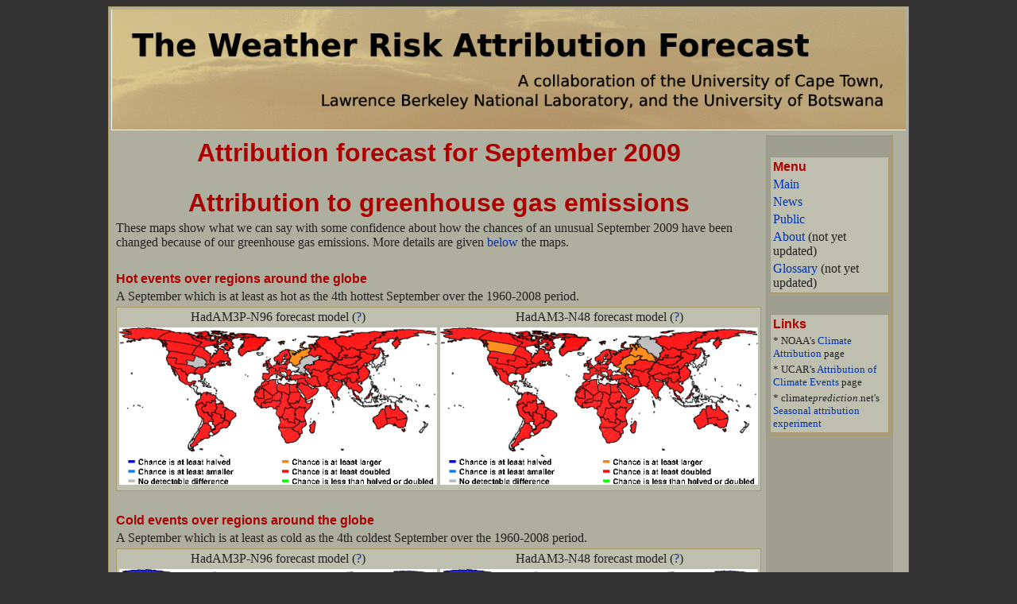

--- FILE ---
content_type: text/html
request_url: https://climate.web.runbox.net/wraf/forecasts/2009Sep/index.html
body_size: 10356
content:
<!-- Weather Risk Attribution Forecast issued by 
the Climate Systems Analysis Group, University of Cape Town, 
and the Computational Research Division, Lawrence Berkeley National Laboratory /-->
<!-- Contact:  Daithi Stone (dstone@lbl.gov) /-->
<HTML>
<HEAD>
  <TITLE>Attribution forecast for September 2009</TITLE>
  <STYLE TYPE="text/css"> A { text-decoration: none } </STYLE>
</HEAD>
<BODY BGCOLOR="#333333" LINK="#0033aa" VLINK="#0000aa" ALINK="blue" TEXT="#222222" FACE="helvetica">
<CENTER><TABLE WIDTH=1000 STYLE="border:1px solid #aa9966" BGCOLOR="#afafa0">
  <TR ALIGN="center"><TD WIDTH=1000>
    <IMG WIDTH=1000 SRC="../../wraf_title.gif">
  </TD></TR>
  <TR>
    <TD WIDTH=800>
      <TABLE WIDTH=800>
        <TR>
          <TD WIDTH=800>
            <TABLE WIDTH=800>
              <TR ALIGN="center"><TD WIDTH=800>
                <FONT FACE="helvetica" COLOR="#aa0000" SIZE=6>
                  <B>Attribution forecast for September 2009</B>
                </FONT>
              </TD></TR>
              <TR><TD><BR></TD></TR>
              <TR ALIGN="center"><TD WIDTH=800>
                <FONT FACE="helvetica" COLOR="#aa0000" SIZE=6>
                  <B>Attribution to greenhouse gas emissions</B>
                </FONT>
              </TD></TR>
              <TR ALIGN="left"><TD>These maps show what we can say with some confidence about how the chances of an unusual September 2009 have been changed because of our greenhouse gas emissions.  More details are given <A HREF="#map_details">below</A> the maps.</TD></TR>
<TR><TD><BR></TD><TR>
              <TR ALIGN="left"><TD WIDTH=800>
                <FONT FACE="helvetica" COLOR="#aa0000"><B>Hot events over regions around the globe</B></FONT>
              </TD></TR>
  <TR ALIGN="left"><TD>
    A September which is at least as hot as the 4th  hottest September over the 1960-2008 period.
  </TD></TR>
              <TR>
                <TD WIDTH=800>
                  <TABLE WIDTH=800 STYLE="border:1px solid #aa9966" BGCOLOR="#bfbfaf">
                    <TR>
                      <TD ALIGN="center">HadAM3P-N96 forecast model (<A HREF="../../doc/technical.html#data-sources">?</A>)</TD>
                      <TD ALIGN="center">HadAM3-N48 forecast model (<A HREF="../../doc/technical.html#data-sources">?</A>)</TD>
                    </TR>
                    <TR>
                      <TD><IMG SRC="2009Sep_ratio_high_tas_ref-cf-base_forecast-forecastnonghg-hindcast_domain-Global_CSAG-HadAM3P-N96-v2_2009-11.gif" WIDTH=400></TD>
                      <TD><IMG SRC="2009Sep_ratio_high_tas_ref-cf-base_hindcast-hindcastnonghg-hindcast_domain-Global_CSAG-HadAM3-N48-v2_2009-11.gif" WIDTH=400></TD>
                    </TR>
                    <TR>
                    </TR>
                    <TR>
                    </TR>
                  </TABLE>
                </TD>
              </TR>
<TR><TD><BR></TD><TR>
              <TR ALIGN="left"><TD WIDTH=800>
                <FONT FACE="helvetica" COLOR="#aa0000"><B>Cold events over regions around the globe</B></FONT>
              </TD></TR>
  <TR ALIGN="left"><TD>
    A September which is at least as cold as the 4th  coldest September over the 1960-2008 period.
  </TD></TR>
              <TR>
                <TD WIDTH=800>
                  <TABLE WIDTH=800 STYLE="border:1px solid #aa9966" BGCOLOR="#bfbfaf">
                    <TR>
                      <TD ALIGN="center">HadAM3P-N96 forecast model (<A HREF="../../doc/technical.html#data-sources">?</A>)</TD>
                      <TD ALIGN="center">HadAM3-N48 forecast model (<A HREF="../../doc/technical.html#data-sources">?</A>)</TD>
                    </TR>
                    <TR>
                      <TD><IMG SRC="2009Sep_ratio_low_tas_ref-cf-base_forecast-forecastnonghg-hindcast_domain-Global_CSAG-HadAM3P-N96-v2_2009-11.gif" WIDTH=400></TD>
                      <TD><IMG SRC="2009Sep_ratio_low_tas_ref-cf-base_hindcast-hindcastnonghg-hindcast_domain-Global_CSAG-HadAM3-N48-v2_2009-11.gif" WIDTH=400></TD>
                    </TR>
                    <TR>
                    </TR>
                    <TR>
                    </TR>
                  </TABLE>
                </TD>
              </TR>
<TR><TD><BR></TD><TR>
              <TR ALIGN="left"><TD WIDTH=800>
                <FONT FACE="helvetica" COLOR="#aa0000"><B>Wet events over regions around the globe</B></FONT>
              </TD></TR>
  <TR ALIGN="left"><TD>
    A September which is at least as wet as the 4th  wettest September over the 1960-2008 period.
  </TD></TR>
              <TR>
                <TD WIDTH=800>
                  <TABLE WIDTH=800 STYLE="border:1px solid #aa9966" BGCOLOR="#bfbfaf">
                    <TR>
                      <TD ALIGN="center">HadAM3P-N96 forecast model (<A HREF="../../doc/technical.html#data-sources">?</A>)</TD>
                      <TD ALIGN="center">HadAM3-N48 forecast model (<A HREF="../../doc/technical.html#data-sources">?</A>)</TD>
                    </TR>
                    <TR>
                      <TD><IMG SRC="2009Sep_ratio_high_pr_ref-cf-base_forecast-forecastnonghg-hindcast_domain-Global_CSAG-HadAM3P-N96-v2_2009-11.gif" WIDTH=400></TD>
                      <TD><IMG SRC="2009Sep_ratio_high_pr_ref-cf-base_hindcast-hindcastnonghg-hindcast_domain-Global_CSAG-HadAM3-N48-v2_2009-11.gif" WIDTH=400></TD>
                    </TR>
                    <TR>
                    </TR>
                    <TR>
                    </TR>
                  </TABLE>
                </TD>
              </TR>
<TR><TD><BR></TD><TR>
              <TR ALIGN="left"><TD WIDTH=800>
                <FONT FACE="helvetica" COLOR="#aa0000"><B>Dry events over regions around the globe</B></FONT>
              </TD></TR>
  <TR ALIGN="left"><TD>
    A September which is at least as dry as the 4th  driest September over the 1960-2008 period.
  </TD></TR>
              <TR>
                <TD WIDTH=800>
                  <TABLE WIDTH=800 STYLE="border:1px solid #aa9966" BGCOLOR="#bfbfaf">
                    <TR>
                      <TD ALIGN="center">HadAM3P-N96 forecast model (<A HREF="../../doc/technical.html#data-sources">?</A>)</TD>
                      <TD ALIGN="center">HadAM3-N48 forecast model (<A HREF="../../doc/technical.html#data-sources">?</A>)</TD>
                    </TR>
                    <TR>
                      <TD><IMG SRC="2009Sep_ratio_low_pr_ref-cf-base_forecast-forecastnonghg-hindcast_domain-Global_CSAG-HadAM3P-N96-v2_2009-11.gif" WIDTH=400></TD>
                      <TD><IMG SRC="2009Sep_ratio_low_pr_ref-cf-base_hindcast-hindcastnonghg-hindcast_domain-Global_CSAG-HadAM3-N48-v2_2009-11.gif" WIDTH=400></TD>
                    </TR>
                    <TR>
                    </TR>
                    <TR>
                    </TR>
                  </TABLE>
                </TD>
              </TR>
  <TR ALIGN="left"><TD>
    <A NAME="map_details"></A>
    These are not the most probable contributions of our emissions but rather a statement of whether that contribution has passed a certain threshold, in particular whether they have at least changed the odds or at least doubled/halved the odds.  So if the "odds are at least doubled" then the chance has probably been increased by quite a lot more than a doubling, but it is harder to say exactly how much.
  </TD></TR>
  <TR ALIGN="left"><TD>
    The values on these maps are for regional averages over the regions listed <A HREF="../../doc/technical.html#regions">here</A>.<BR><BR>
  </TD></TR>
              <TR><TD><BR></TD></TR>
              <TR ALIGN="left"><TD WIDTH=800>
                <FONT FACE="helvetica" COLOR="#aa0000">
                  <B>Last update:</B>
                </FONT>
                10 September 2012
              </TD></TR>
              <TR ALIGN="left"><TD WIDTH=800>
                <FONT FACE="helvetica" COLOR="#aa0000"><B>Contact:</B> </FONT>D&aacute;ith&iacute; Stone (<A HREF="mailto:dstone@lbl.gov">dstone@lbl.gov</A>)
              </TD></TR>
              <TR><TD><BR></TD></TR>
              <TR ALIGN="center"><TD WIDTH=800>
                � Copyright 2009-2012 Contributors to the Weather Risk Attribution Forecast
              </TD></TR>
            </TABLE>
          </TD>
          <TD VALIGN="top" WIDTH=150 BGCOLOR="#9f9f90">
            <TABLE WIDTH=150 STYLE="border:1px solid #aa9966" BGCOLOR="#9f9f90">
              <TR><TD><BR></TD></TR>
              <TR>
                <TD WIDTH=150>
                  <TABLE WIDTH=150 STYLE="border:1px solid #aa9966" BGCOLOR="#bfbfaf">
                    <TR ALIGN="left"><TD WIDTH=150>
                      <FONT FACE="helvetica" COLOR="#aa0000"><B>Menu</B></FONT>
                    </TD></TR>
                    <TR><TD WIDTH=150><A HREF="../../index.html">Main</A></TD></TR>
                    <TR><TD WIDTH=150><A HREF="../../doc/news.html">News</A></TD></TR>
                    <TR><TD WIDTH=150><A HREF="../../doc/pub.html">Public</A></TD></TR>
                    <TR><TD WIDTH=150><A HREF="../../doc/technical.html">About</A> (not yet updated)</TD></TR>
                    <TR><TD WIDTH=150><A HREF="../../doc/definitions.html">Glossary</A> (not yet updated)</TD></TR>
                  </TABLE>
                </TD>
              </TR>
              <TR><TD><BR></TD></TR>
              <TR>
                <TD WIDTH=150>
                  <TABLE WIDTH=150 STYLE="border:1px solid #aa9966" BGCOLOR="#bfbfaf">
                    <TR ALIGN="left"><TD WIDTH=150>
                      <FONT FACE="helvetica" COLOR="#aa0000"><B>Links</B></FONT>
                    </TD></TR>
                    <TR><TD WIDTH=150><FONT SIZE="2">* NOAA's <A HREF="http://www.esrl.noaa.gov/psd/csi/">Climate Attribution</A> page</FONT></TD></TR>
                    <TR><TD WIDTH=150><FONT SIZE="2">* UCAR's <A HREF="http://www.cgd.ucar.edu/cas/ace/">Attribution of Climate Events</A> page</FONT></TD></TR>
                    <TR><TD WIDTH=150><FONT SIZE="2">* climate<I>prediction</I>.net's <A HREF="http://climateprediction.net/content/seasonal-attribution-experiment">Seasonal attribution experiment</A></FONT></TD></TR>
                  </TABLE>
                </TD>
              </TR>
            </TABLE>
          </TD>
        </TR>
      </TABLE>
    </TD>
  </TR>
</TABLE></CENTER>
</BODY>
</HTML>
